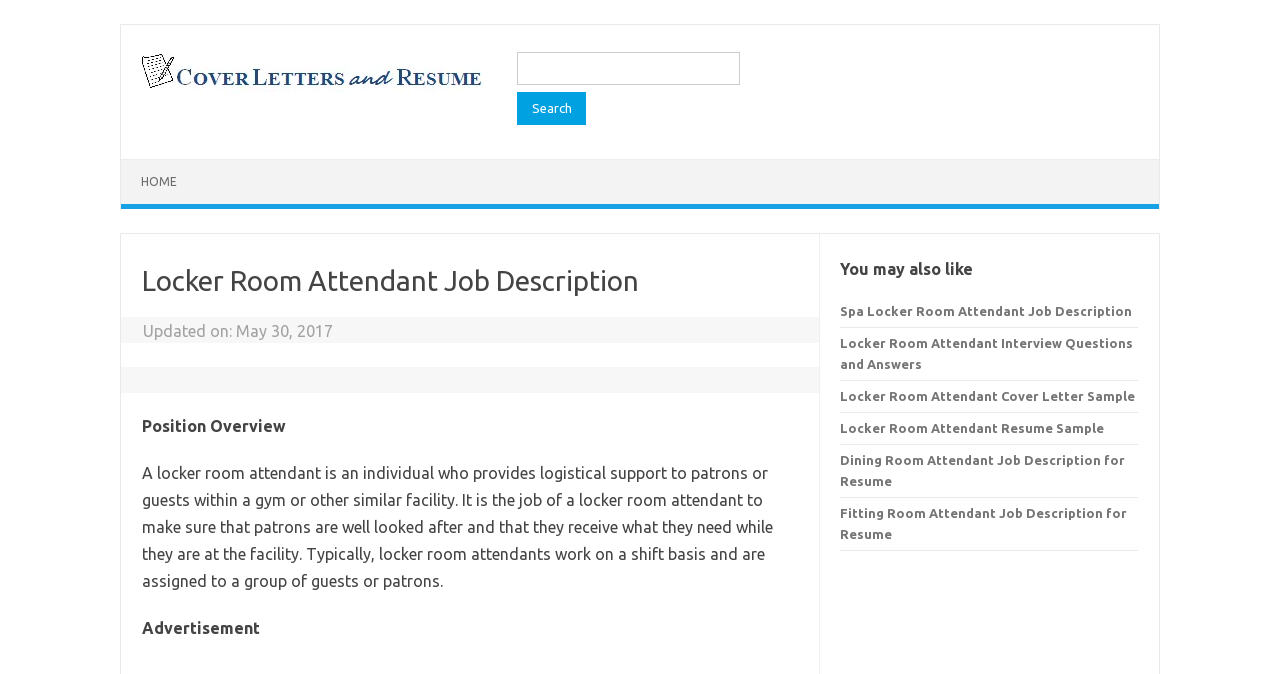

--- FILE ---
content_type: text/html; charset=UTF-8
request_url: https://coverlettersandresume.com/room-attendant/locker-room-attendant-job-description/
body_size: 10448
content:
<!DOCTYPE html>
<!--[if IE 7]>
<html class="ie ie7" lang="en-US">
<![endif]-->
<!--[if IE 8]>
<html class="ie ie8" lang="en-US">
<![endif]-->
<!--[if !(IE 7) | !(IE 8)  ]><!-->
<html lang="en-US">
<!--<![endif]-->
<head>
<meta charset="UTF-8">
<meta name="viewport" content="width=device-width, initial-scale=1">
<link rel="profile" href="https://gmpg.org/xfn/11">
<link rel="pingback" href="https://coverlettersandresume.com/xmlrpc.php"/>
<meta name='robots' content='index, follow, max-image-preview:large, max-snippet:-1, max-video-preview:-1'/>
<title>Locker Room Attendant Job Description - CLR</title>
<meta name="description" content="This page contains a list of duties and responsibilities for locker room attendant."/>
<link rel="canonical" href="https://coverlettersandresume.com/room-attendant/locker-room-attendant-job-description/"/>
<meta property="og:locale" content="en_US"/>
<meta property="og:type" content="article"/>
<meta property="og:title" content="Locker Room Attendant Job Description - CLR"/>
<meta property="og:description" content="This page contains a list of duties and responsibilities for locker room attendant."/>
<meta property="og:url" content="https://coverlettersandresume.com/room-attendant/locker-room-attendant-job-description/"/>
<meta property="og:site_name" content="Cover Letters and Resume Samples"/>
<meta property="article:publisher" content="https://www.facebook.com/coverlettersandresume"/>
<meta property="article:published_time" content="2017-05-30T23:00:23+00:00"/>
<meta name="author" content="Sam"/>
<meta name="twitter:card" content="summary_large_image"/>
<meta name="twitter:creator" content="@CLResume"/>
<meta name="twitter:site" content="@CLResume"/>
<meta name="twitter:label1" content="Written by"/>
<meta name="twitter:data1" content="Sam"/>
<meta name="twitter:label2" content="Est. reading time"/>
<meta name="twitter:data2" content="2 minutes"/>
<script type="application/ld+json" class="yoast-schema-graph">{"@context":"https://schema.org","@graph":[{"@type":"Article","@id":"https://coverlettersandresume.com/room-attendant/locker-room-attendant-job-description/#article","isPartOf":{"@id":"https://coverlettersandresume.com/room-attendant/locker-room-attendant-job-description/"},"author":{"name":"Sam","@id":"https://coverlettersandresume.com/#/schema/person/ccf12022749efb44906429553f445c89"},"headline":"Locker Room Attendant Job Description","datePublished":"2017-05-30T23:00:23+00:00","mainEntityOfPage":{"@id":"https://coverlettersandresume.com/room-attendant/locker-room-attendant-job-description/"},"wordCount":424,"publisher":{"@id":"https://coverlettersandresume.com/#organization"},"articleSection":["Room Attendant"],"inLanguage":"en-US"},{"@type":"WebPage","@id":"https://coverlettersandresume.com/room-attendant/locker-room-attendant-job-description/","url":"https://coverlettersandresume.com/room-attendant/locker-room-attendant-job-description/","name":"Locker Room Attendant Job Description - CLR","isPartOf":{"@id":"https://coverlettersandresume.com/#website"},"datePublished":"2017-05-30T23:00:23+00:00","description":"This page contains a list of duties and responsibilities for locker room attendant.","breadcrumb":{"@id":"https://coverlettersandresume.com/room-attendant/locker-room-attendant-job-description/#breadcrumb"},"inLanguage":"en-US","potentialAction":[{"@type":"ReadAction","target":["https://coverlettersandresume.com/room-attendant/locker-room-attendant-job-description/"]}]},{"@type":"BreadcrumbList","@id":"https://coverlettersandresume.com/room-attendant/locker-room-attendant-job-description/#breadcrumb","itemListElement":[{"@type":"ListItem","position":1,"name":"Home","item":"https://coverlettersandresume.com/"},{"@type":"ListItem","position":2,"name":"Room Attendant","item":"https://coverlettersandresume.com/room-attendant/"},{"@type":"ListItem","position":3,"name":"Locker Room Attendant Job Description"}]},{"@type":"WebSite","@id":"https://coverlettersandresume.com/#website","url":"https://coverlettersandresume.com/","name":"Cover Letters and Resume Samples","description":"The best cover letters and resume samples, along with job descriptions, objectives, skills, interviews, salaries and everything you need to land a job successfully. 12000+ free examples and templates to guide you in your job search journey.","publisher":{"@id":"https://coverlettersandresume.com/#organization"},"potentialAction":[{"@type":"SearchAction","target":{"@type":"EntryPoint","urlTemplate":"https://coverlettersandresume.com/?s={search_term_string}"},"query-input":{"@type":"PropertyValueSpecification","valueRequired":true,"valueName":"search_term_string"}}],"inLanguage":"en-US"},{"@type":"Organization","@id":"https://coverlettersandresume.com/#organization","name":"CoverLettersAndResume","url":"https://coverlettersandresume.com/","logo":{"@type":"ImageObject","inLanguage":"en-US","@id":"https://coverlettersandresume.com/#/schema/logo/image/","url":"https://i0.wp.com/coverlettersandresume.com/wp-content/uploads/2017/12/cover-letters-and-resume-logo.png?fit=345%2C40&ssl=1","contentUrl":"https://i0.wp.com/coverlettersandresume.com/wp-content/uploads/2017/12/cover-letters-and-resume-logo.png?fit=345%2C40&ssl=1","width":345,"height":40,"caption":"CoverLettersAndResume"},"image":{"@id":"https://coverlettersandresume.com/#/schema/logo/image/"},"sameAs":["https://www.facebook.com/coverlettersandresume","https://x.com/CLResume"]},{"@type":"Person","@id":"https://coverlettersandresume.com/#/schema/person/ccf12022749efb44906429553f445c89","name":"Sam","description":"Sam Mogul, MBA (ITM &amp; HR), is a passionate career expert with 15 years of experience in writing and reviewing resumes, cover letters, and career-related content. He founded CoverLettersAndResume in 2011 intending to help job seekers in their job search journey. If you have any questions or concerns, please feel free to Contact Us. Or visit our About Us page.","url":"https://coverlettersandresume.com/author/shoaib/"}]}</script>
<link rel='dns-prefetch' href='//www.googletagmanager.com'/>
<link rel='dns-prefetch' href='//stats.wp.com'/>
<link rel='dns-prefetch' href='//fonts.googleapis.com'/>
<link rel='dns-prefetch' href='//widgets.wp.com'/>
<link rel='preconnect' href='//i0.wp.com'/>
<link rel='preconnect' href='//c0.wp.com'/>
<link rel="alternate" type="application/rss+xml" title="Cover Letters and Resume Samples &raquo; Feed" href="https://coverlettersandresume.com/feed/"/>
<link rel="alternate" type="application/rss+xml" title="Cover Letters and Resume Samples &raquo; Comments Feed" href="https://coverlettersandresume.com/comments/feed/"/>
<link rel="alternate" title="oEmbed (JSON)" type="application/json+oembed" href="https://coverlettersandresume.com/wp-json/oembed/1.0/embed?url=https%3A%2F%2Fcoverlettersandresume.com%2Froom-attendant%2Flocker-room-attendant-job-description%2F"/>
<link rel="alternate" title="oEmbed (XML)" type="text/xml+oembed" href="https://coverlettersandresume.com/wp-json/oembed/1.0/embed?url=https%3A%2F%2Fcoverlettersandresume.com%2Froom-attendant%2Flocker-room-attendant-job-description%2F&#038;format=xml"/>
<style id='wp-img-auto-sizes-contain-inline-css'>img:is([sizes=auto i],[sizes^="auto," i]){contain-intrinsic-size:3000px 1500px}</style>
<style id='wp-block-library-inline-css'>:root{--wp-block-synced-color:#7a00df;--wp-block-synced-color--rgb:122,0,223;--wp-bound-block-color:var(--wp-block-synced-color);--wp-editor-canvas-background:#ddd;--wp-admin-theme-color:#007cba;--wp-admin-theme-color--rgb:0,124,186;--wp-admin-theme-color-darker-10:#006ba1;--wp-admin-theme-color-darker-10--rgb:0,107,160.5;--wp-admin-theme-color-darker-20:#005a87;--wp-admin-theme-color-darker-20--rgb:0,90,135;--wp-admin-border-width-focus:2px}@media (min-resolution:192dpi){:root{--wp-admin-border-width-focus:1.5px}}.wp-element-button{cursor:pointer}:root .has-very-light-gray-background-color{background-color:#eee}:root .has-very-dark-gray-background-color{background-color:#313131}:root .has-very-light-gray-color{color:#eee}:root .has-very-dark-gray-color{color:#313131}:root .has-vivid-green-cyan-to-vivid-cyan-blue-gradient-background{background:linear-gradient(135deg,#00d084,#0693e3)}:root .has-purple-crush-gradient-background{background:linear-gradient(135deg,#34e2e4,#4721fb 50%,#ab1dfe)}:root .has-hazy-dawn-gradient-background{background:linear-gradient(135deg,#faaca8,#dad0ec)}:root .has-subdued-olive-gradient-background{background:linear-gradient(135deg,#fafae1,#67a671)}:root .has-atomic-cream-gradient-background{background:linear-gradient(135deg,#fdd79a,#004a59)}:root .has-nightshade-gradient-background{background:linear-gradient(135deg,#330968,#31cdcf)}:root .has-midnight-gradient-background{background:linear-gradient(135deg,#020381,#2874fc)}:root{--wp--preset--font-size--normal:16px;--wp--preset--font-size--huge:42px}.has-regular-font-size{font-size:1em}.has-larger-font-size{font-size:2.625em}.has-normal-font-size{font-size:var(--wp--preset--font-size--normal)}.has-huge-font-size{font-size:var(--wp--preset--font-size--huge)}.has-text-align-center{text-align:center}.has-text-align-left{text-align:left}.has-text-align-right{text-align:right}.has-fit-text{white-space:nowrap!important}#end-resizable-editor-section{display:none}.aligncenter{clear:both}.items-justified-left{justify-content:flex-start}.items-justified-center{justify-content:center}.items-justified-right{justify-content:flex-end}.items-justified-space-between{justify-content:space-between}.screen-reader-text{border:0;clip-path:inset(50%);height:1px;margin:-1px;overflow:hidden;padding:0;position:absolute;width:1px;word-wrap:normal!important}.screen-reader-text:focus{background-color:#ddd;clip-path:none;color:#444;display:block;font-size:1em;height:auto;left:5px;line-height:normal;padding:15px 23px 14px;text-decoration:none;top:5px;width:auto;z-index:100000}html :where(.has-border-color){border-style:solid}html :where([style*=border-top-color]){border-top-style:solid}html :where([style*=border-right-color]){border-right-style:solid}html :where([style*=border-bottom-color]){border-bottom-style:solid}html :where([style*=border-left-color]){border-left-style:solid}html :where([style*=border-width]){border-style:solid}html :where([style*=border-top-width]){border-top-style:solid}html :where([style*=border-right-width]){border-right-style:solid}html :where([style*=border-bottom-width]){border-bottom-style:solid}html :where([style*=border-left-width]){border-left-style:solid}html :where(img[class*=wp-image-]){height:auto;max-width:100%}:where(figure){margin:0 0 1em}html :where(.is-position-sticky){--wp-admin--admin-bar--position-offset:var(--wp-admin--admin-bar--height,0px)}@media screen and (max-width:600px){html :where(.is-position-sticky){--wp-admin--admin-bar--position-offset:0px}}</style><style id='global-styles-inline-css'>:root{--wp--preset--aspect-ratio--square:1;--wp--preset--aspect-ratio--4-3:4/3;--wp--preset--aspect-ratio--3-4:3/4;--wp--preset--aspect-ratio--3-2:3/2;--wp--preset--aspect-ratio--2-3:2/3;--wp--preset--aspect-ratio--16-9:16/9;--wp--preset--aspect-ratio--9-16:9/16;--wp--preset--color--black:#000000;--wp--preset--color--cyan-bluish-gray:#abb8c3;--wp--preset--color--white:#ffffff;--wp--preset--color--pale-pink:#f78da7;--wp--preset--color--vivid-red:#cf2e2e;--wp--preset--color--luminous-vivid-orange:#ff6900;--wp--preset--color--luminous-vivid-amber:#fcb900;--wp--preset--color--light-green-cyan:#7bdcb5;--wp--preset--color--vivid-green-cyan:#00d084;--wp--preset--color--pale-cyan-blue:#8ed1fc;--wp--preset--color--vivid-cyan-blue:#0693e3;--wp--preset--color--vivid-purple:#9b51e0;--wp--preset--gradient--vivid-cyan-blue-to-vivid-purple:linear-gradient(135deg,rgb(6,147,227) 0%,rgb(155,81,224) 100%);--wp--preset--gradient--light-green-cyan-to-vivid-green-cyan:linear-gradient(135deg,rgb(122,220,180) 0%,rgb(0,208,130) 100%);--wp--preset--gradient--luminous-vivid-amber-to-luminous-vivid-orange:linear-gradient(135deg,rgb(252,185,0) 0%,rgb(255,105,0) 100%);--wp--preset--gradient--luminous-vivid-orange-to-vivid-red:linear-gradient(135deg,rgb(255,105,0) 0%,rgb(207,46,46) 100%);--wp--preset--gradient--very-light-gray-to-cyan-bluish-gray:linear-gradient(135deg,rgb(238,238,238) 0%,rgb(169,184,195) 100%);--wp--preset--gradient--cool-to-warm-spectrum:linear-gradient(135deg,rgb(74,234,220) 0%,rgb(151,120,209) 20%,rgb(207,42,186) 40%,rgb(238,44,130) 60%,rgb(251,105,98) 80%,rgb(254,248,76) 100%);--wp--preset--gradient--blush-light-purple:linear-gradient(135deg,rgb(255,206,236) 0%,rgb(152,150,240) 100%);--wp--preset--gradient--blush-bordeaux:linear-gradient(135deg,rgb(254,205,165) 0%,rgb(254,45,45) 50%,rgb(107,0,62) 100%);--wp--preset--gradient--luminous-dusk:linear-gradient(135deg,rgb(255,203,112) 0%,rgb(199,81,192) 50%,rgb(65,88,208) 100%);--wp--preset--gradient--pale-ocean:linear-gradient(135deg,rgb(255,245,203) 0%,rgb(182,227,212) 50%,rgb(51,167,181) 100%);--wp--preset--gradient--electric-grass:linear-gradient(135deg,rgb(202,248,128) 0%,rgb(113,206,126) 100%);--wp--preset--gradient--midnight:linear-gradient(135deg,rgb(2,3,129) 0%,rgb(40,116,252) 100%);--wp--preset--font-size--small:13px;--wp--preset--font-size--medium:20px;--wp--preset--font-size--large:36px;--wp--preset--font-size--x-large:42px;--wp--preset--spacing--20:0.44rem;--wp--preset--spacing--30:0.67rem;--wp--preset--spacing--40:1rem;--wp--preset--spacing--50:1.5rem;--wp--preset--spacing--60:2.25rem;--wp--preset--spacing--70:3.38rem;--wp--preset--spacing--80:5.06rem;--wp--preset--shadow--natural:6px 6px 9px rgba(0, 0, 0, 0.2);--wp--preset--shadow--deep:12px 12px 50px rgba(0, 0, 0, 0.4);--wp--preset--shadow--sharp:6px 6px 0px rgba(0, 0, 0, 0.2);--wp--preset--shadow--outlined:6px 6px 0px -3px rgb(255, 255, 255), 6px 6px rgb(0, 0, 0);--wp--preset--shadow--crisp:6px 6px 0px rgb(0, 0, 0);}:where(.is-layout-flex){gap:0.5em;}:where(.is-layout-grid){gap:0.5em;}body .is-layout-flex{display:flex;}.is-layout-flex{flex-wrap:wrap;align-items:center;}.is-layout-flex > :is(*, div){margin:0;}body .is-layout-grid{display:grid;}.is-layout-grid > :is(*, div){margin:0;}:where(.wp-block-columns.is-layout-flex){gap:2em;}:where(.wp-block-columns.is-layout-grid){gap:2em;}:where(.wp-block-post-template.is-layout-flex){gap:1.25em;}:where(.wp-block-post-template.is-layout-grid){gap:1.25em;}.has-black-color{color:var(--wp--preset--color--black) !important;}.has-cyan-bluish-gray-color{color:var(--wp--preset--color--cyan-bluish-gray) !important;}.has-white-color{color:var(--wp--preset--color--white) !important;}.has-pale-pink-color{color:var(--wp--preset--color--pale-pink) !important;}.has-vivid-red-color{color:var(--wp--preset--color--vivid-red) !important;}.has-luminous-vivid-orange-color{color:var(--wp--preset--color--luminous-vivid-orange) !important;}.has-luminous-vivid-amber-color{color:var(--wp--preset--color--luminous-vivid-amber) !important;}.has-light-green-cyan-color{color:var(--wp--preset--color--light-green-cyan) !important;}.has-vivid-green-cyan-color{color:var(--wp--preset--color--vivid-green-cyan) !important;}.has-pale-cyan-blue-color{color:var(--wp--preset--color--pale-cyan-blue) !important;}.has-vivid-cyan-blue-color{color:var(--wp--preset--color--vivid-cyan-blue) !important;}.has-vivid-purple-color{color:var(--wp--preset--color--vivid-purple) !important;}.has-black-background-color{background-color:var(--wp--preset--color--black) !important;}.has-cyan-bluish-gray-background-color{background-color:var(--wp--preset--color--cyan-bluish-gray) !important;}.has-white-background-color{background-color:var(--wp--preset--color--white) !important;}.has-pale-pink-background-color{background-color:var(--wp--preset--color--pale-pink) !important;}.has-vivid-red-background-color{background-color:var(--wp--preset--color--vivid-red) !important;}.has-luminous-vivid-orange-background-color{background-color:var(--wp--preset--color--luminous-vivid-orange) !important;}.has-luminous-vivid-amber-background-color{background-color:var(--wp--preset--color--luminous-vivid-amber) !important;}.has-light-green-cyan-background-color{background-color:var(--wp--preset--color--light-green-cyan) !important;}.has-vivid-green-cyan-background-color{background-color:var(--wp--preset--color--vivid-green-cyan) !important;}.has-pale-cyan-blue-background-color{background-color:var(--wp--preset--color--pale-cyan-blue) !important;}.has-vivid-cyan-blue-background-color{background-color:var(--wp--preset--color--vivid-cyan-blue) !important;}.has-vivid-purple-background-color{background-color:var(--wp--preset--color--vivid-purple) !important;}.has-black-border-color{border-color:var(--wp--preset--color--black) !important;}.has-cyan-bluish-gray-border-color{border-color:var(--wp--preset--color--cyan-bluish-gray) !important;}.has-white-border-color{border-color:var(--wp--preset--color--white) !important;}.has-pale-pink-border-color{border-color:var(--wp--preset--color--pale-pink) !important;}.has-vivid-red-border-color{border-color:var(--wp--preset--color--vivid-red) !important;}.has-luminous-vivid-orange-border-color{border-color:var(--wp--preset--color--luminous-vivid-orange) !important;}.has-luminous-vivid-amber-border-color{border-color:var(--wp--preset--color--luminous-vivid-amber) !important;}.has-light-green-cyan-border-color{border-color:var(--wp--preset--color--light-green-cyan) !important;}.has-vivid-green-cyan-border-color{border-color:var(--wp--preset--color--vivid-green-cyan) !important;}.has-pale-cyan-blue-border-color{border-color:var(--wp--preset--color--pale-cyan-blue) !important;}.has-vivid-cyan-blue-border-color{border-color:var(--wp--preset--color--vivid-cyan-blue) !important;}.has-vivid-purple-border-color{border-color:var(--wp--preset--color--vivid-purple) !important;}.has-vivid-cyan-blue-to-vivid-purple-gradient-background{background:var(--wp--preset--gradient--vivid-cyan-blue-to-vivid-purple) !important;}.has-light-green-cyan-to-vivid-green-cyan-gradient-background{background:var(--wp--preset--gradient--light-green-cyan-to-vivid-green-cyan) !important;}.has-luminous-vivid-amber-to-luminous-vivid-orange-gradient-background{background:var(--wp--preset--gradient--luminous-vivid-amber-to-luminous-vivid-orange) !important;}.has-luminous-vivid-orange-to-vivid-red-gradient-background{background:var(--wp--preset--gradient--luminous-vivid-orange-to-vivid-red) !important;}.has-very-light-gray-to-cyan-bluish-gray-gradient-background{background:var(--wp--preset--gradient--very-light-gray-to-cyan-bluish-gray) !important;}.has-cool-to-warm-spectrum-gradient-background{background:var(--wp--preset--gradient--cool-to-warm-spectrum) !important;}.has-blush-light-purple-gradient-background{background:var(--wp--preset--gradient--blush-light-purple) !important;}.has-blush-bordeaux-gradient-background{background:var(--wp--preset--gradient--blush-bordeaux) !important;}.has-luminous-dusk-gradient-background{background:var(--wp--preset--gradient--luminous-dusk) !important;}.has-pale-ocean-gradient-background{background:var(--wp--preset--gradient--pale-ocean) !important;}.has-electric-grass-gradient-background{background:var(--wp--preset--gradient--electric-grass) !important;}.has-midnight-gradient-background{background:var(--wp--preset--gradient--midnight) !important;}.has-small-font-size{font-size:var(--wp--preset--font-size--small) !important;}.has-medium-font-size{font-size:var(--wp--preset--font-size--medium) !important;}.has-large-font-size{font-size:var(--wp--preset--font-size--large) !important;}.has-x-large-font-size{font-size:var(--wp--preset--font-size--x-large) !important;}</style>
<style id='classic-theme-styles-inline-css'>.wp-block-button__link{color:#fff;background-color:#32373c;border-radius:9999px;box-shadow:none;text-decoration:none;padding:calc(.667em + 2px) calc(1.333em + 2px);font-size:1.125em}.wp-block-file__button{background:#32373c;color:#fff;text-decoration:none}</style>
<link rel="stylesheet" type="text/css" href="//coverlettersandresume.com/wp-content/cache/wpfc-minified/qse7zqpd/abryz.css" media="all"/>
<script data-wpfc-render="false">(function(){let events=["mousemove", "wheel", "scroll", "touchstart", "touchmove"];let fired=false;events.forEach(function(event){window.addEventListener(event, function(){if(fired===false){fired=true;setTimeout(function(){ (function(d,s){var f=d.getElementsByTagName(s)[0];j=d.createElement(s);j.setAttribute('type', 'text/javascript');j.setAttribute('src', 'https://www.googletagmanager.com/gtag/js?id=GT-TX5XFFR');j.setAttribute('id', 'google_gtagjs-js');f.parentNode.insertBefore(j,f);})(document,'script'); }, 100);}},{once: true});});})();</script>
<link rel="https://api.w.org/" href="https://coverlettersandresume.com/wp-json/"/><link rel="alternate" title="JSON" type="application/json" href="https://coverlettersandresume.com/wp-json/wp/v2/posts/52450"/><meta name="generator" content="Site Kit by Google 1.167.0"/>	<style>img#wpstats{display:none}</style>
<meta name="google-adsense-platform-account" content="ca-host-pub-2644536267352236">
<meta name="google-adsense-platform-domain" content="sitekit.withgoogle.com">
<style id="custom-background-css">body.custom-background{background-color:#ffffff;}</style>
<link rel="icon" href="https://i0.wp.com/coverlettersandresume.com/wp-content/uploads/2017/12/cropped-cover-letters-and-resume-logo.png?fit=32%2C32&#038;ssl=1" sizes="32x32"/>
<link rel="icon" href="https://i0.wp.com/coverlettersandresume.com/wp-content/uploads/2017/12/cropped-cover-letters-and-resume-logo.png?fit=192%2C192&#038;ssl=1" sizes="192x192"/>
<link rel="apple-touch-icon" href="https://i0.wp.com/coverlettersandresume.com/wp-content/uploads/2017/12/cropped-cover-letters-and-resume-logo.png?fit=180%2C180&#038;ssl=1"/>
<meta name="msapplication-TileImage" content="https://i0.wp.com/coverlettersandresume.com/wp-content/uploads/2017/12/cropped-cover-letters-and-resume-logo.png?fit=270%2C270&#038;ssl=1"/>
<style id="wp-custom-css">.entry-content h1, .comment-content h1, .entry-content h2, .comment-content h2, .entry-content h3, .comment-content h3, .entry-content h4, .comment-content h4, .entry-content h5, .comment-content h5, .entry-content h6, .comment-content h6{font-weight:700 !important;}</style>
<meta name="google-site-verification" content="DIgUTwvQ7sYi8cR2gUwoNZ3aP0G26ALLZYv5A-2j_Ak"/>
<script async src="https://pagead2.googlesyndication.com/pagead/js/adsbygoogle.js?client=ca-pub-7680183701558854" crossorigin="anonymous"></script>
<style>.yarpp-related{margin-bottom:1em;margin-top:1em}.yarpp-related a{font-weight:700;text-decoration:none}.yarpp-related .yarpp-thumbnail-title{font-size:96%;font-weight:700;text-align:left;text-decoration:none}.yarpp-related h3{font-size:125%;font-weight:700;margin:0;padding:0 0 5px;text-transform:capitalize}</style>
<script data-wpfc-render="false">var Wpfcll={s:[],osl:0,scroll:false,i:function(){Wpfcll.ss();window.addEventListener('load',function(){let observer=new MutationObserver(mutationRecords=>{Wpfcll.osl=Wpfcll.s.length;Wpfcll.ss();if(Wpfcll.s.length > Wpfcll.osl){Wpfcll.ls(false);}});observer.observe(document.getElementsByTagName("html")[0],{childList:true,attributes:true,subtree:true,attributeFilter:["src"],attributeOldValue:false,characterDataOldValue:false});Wpfcll.ls(true);});window.addEventListener('scroll',function(){Wpfcll.scroll=true;Wpfcll.ls(false);});window.addEventListener('resize',function(){Wpfcll.scroll=true;Wpfcll.ls(false);});window.addEventListener('click',function(){Wpfcll.scroll=true;Wpfcll.ls(false);});},c:function(e,pageload){var w=document.documentElement.clientHeight || body.clientHeight;var n=0;if(pageload){n=0;}else{n=(w > 800) ? 800:200;n=Wpfcll.scroll ? 800:n;}var er=e.getBoundingClientRect();var t=0;var p=e.parentNode ? e.parentNode:false;if(typeof p.getBoundingClientRect=="undefined"){var pr=false;}else{var pr=p.getBoundingClientRect();}if(er.x==0 && er.y==0){for(var i=0;i < 10;i++){if(p){if(pr.x==0 && pr.y==0){if(p.parentNode){p=p.parentNode;}if(typeof p.getBoundingClientRect=="undefined"){pr=false;}else{pr=p.getBoundingClientRect();}}else{t=pr.top;break;}}};}else{t=er.top;}if(w - t+n > 0){return true;}return false;},r:function(e,pageload){var s=this;var oc,ot;try{oc=e.getAttribute("data-wpfc-original-src");ot=e.getAttribute("data-wpfc-original-srcset");originalsizes=e.getAttribute("data-wpfc-original-sizes");if(s.c(e,pageload)){if(oc || ot){if(e.tagName=="DIV" || e.tagName=="A" || e.tagName=="SPAN"){e.style.backgroundImage="url("+oc+")";e.removeAttribute("data-wpfc-original-src");e.removeAttribute("data-wpfc-original-srcset");e.removeAttribute("onload");}else{if(oc){e.setAttribute('src',oc);}if(ot){e.setAttribute('srcset',ot);}if(originalsizes){e.setAttribute('sizes',originalsizes);}if(e.getAttribute("alt") && e.getAttribute("alt")=="blank"){e.removeAttribute("alt");}e.removeAttribute("data-wpfc-original-src");e.removeAttribute("data-wpfc-original-srcset");e.removeAttribute("data-wpfc-original-sizes");e.removeAttribute("onload");if(e.tagName=="IFRAME"){var y="https://www.youtube.com/embed/";if(navigator.userAgent.match(/\sEdge?\/\d/i)){e.setAttribute('src',e.getAttribute("src").replace(/.+\/templates\/youtube\.html\#/,y));}e.onload=function(){if(typeof window.jQuery !="undefined"){if(jQuery.fn.fitVids){jQuery(e).parent().fitVids({customSelector:"iframe[src]"});}}var s=e.getAttribute("src").match(/templates\/youtube\.html\#(.+)/);if(s){try{var i=e.contentDocument || e.contentWindow;if(i.location.href=="about:blank"){e.setAttribute('src',y+s[1]);}}catch(err){e.setAttribute('src',y+s[1]);}}}}}}else{if(e.tagName=="NOSCRIPT"){if(typeof window.jQuery !="undefined"){if(jQuery(e).attr("data-type")=="wpfc"){e.removeAttribute("data-type");jQuery(e).after(jQuery(e).text());}}}}}}catch(error){console.log(error);console.log("==>",e);}},ss:function(){var i=Array.prototype.slice.call(document.getElementsByTagName("img"));var f=Array.prototype.slice.call(document.getElementsByTagName("iframe"));var d=Array.prototype.slice.call(document.getElementsByTagName("div"));var a=Array.prototype.slice.call(document.getElementsByTagName("a"));var s=Array.prototype.slice.call(document.getElementsByTagName("span"));var n=Array.prototype.slice.call(document.getElementsByTagName("noscript"));this.s=i.concat(f).concat(d).concat(a).concat(s).concat(n);},ls:function(pageload){var s=this;[].forEach.call(s.s,function(e,index){s.r(e,pageload);});}};document.addEventListener('DOMContentLoaded',function(){wpfci();});function wpfci(){Wpfcll.i();}</script>
</head>
<body data-rsssl=1 class="wp-singular post-template-default single single-post postid-52450 single-format-standard custom-background wp-theme-iconic-one custom-background-white custom-font-enabled single-author">
<div id="page" class="site">
<a class="skip-link screen-reader-text" href="#main" title="Skip to content">Skip to content</a>
<header id="masthead" class="site-header" role="banner">
<div class="themonic-logo"> <a href="https://coverlettersandresume.com/" title="Cover Letters and Resume Samples" rel="home"><img src="https://coverlettersandresume.com/wp-content/uploads/2017/12/cover-letters-and-resume-logo.png" alt="Cover Letters and Resume Samples"></a></div><div class="themonic-logo">
<form role="search" method="get" id="searchform" class="searchform" action="https://coverlettersandresume.com/">
<div> <label class="screen-reader-text" for="s">Search for:</label> <input type="text" value="" name="s" id="s" /> <input type="submit" id="searchsubmit" value="Search" /></div></form></div><nav id="site-navigation" class="themonic-nav" role="navigation">
<ul id="menu-top" class="nav-menu"><li id="menu-item-160067" class="menu-item menu-item-type-custom menu-item-object-custom menu-item-home menu-item-160067"><a href="https://coverlettersandresume.com/">Home</a></li>
</ul>		</nav>
<div class="clear"></div></header>
<div id="main" class="wrapper">	<div id="primary" class="site-content">
<div id="content" role="main">
<article id="post-52450" class="post-52450 post type-post status-publish format-standard hentry category-room-attendant">
<header class="entry-header">
<h1 class="entry-title">Locker Room Attendant Job Description</h1>
<div class="below-title-meta">
<div class="adt"> Updated on: <span class="meta-sep"></span> <span class="date updated">May 30, 2017 </span></div></div><div class="below-title-meta"><footer class="entry-meta"><div class="adt"></div></footer></div></header>
<div class="entry-content">
<p><strong>Position Overview</strong></p>
<p>A locker room attendant is an individual who provides logistical support to patrons or guests within a gym or other similar facility. It is the job of a locker room attendant to make sure that patrons are well looked after and that they receive what they need while they are at the facility. Typically, locker room attendants work on a shift basis and are assigned to a group of guests or patrons.</p>
<b> Advertisement </b>
<script async src="https://pagead2.googlesyndication.com/pagead/js/adsbygoogle.js?client=ca-pub-7680183701558854" crossorigin="anonymous"></script>
<ins class="adsbygoogle"
style="display:block"
data-ad-client="ca-pub-7680183701558854"
data-ad-slot="2324155779"
data-ad-format="auto"
data-full-width-responsive="true"></ins>
<script>(adsbygoogle=window.adsbygoogle||[]).push({});</script>
<p>There are no formal educational requirements to work as a locker room attendant, but you have to possess a high school diploma or a GED at the very least. The ability to read and write properly and great communication skills are required if you want to work at this position. In addition to this, you have to have exceptional customer service skills and be able to work on your feet for long periods of time.</p>
<p>A positive attitude, exceptional organizational skills and the ability to lift and move heavy objects are all part of th requirements of working as a locker room attendant. In addition to this, one has to possess deep insight into inventory management (of equipment and supplies) and handle special requests. Here is a list of duties that you will be performing in the role of a locker room attendant:</p>
<p style="text-align: center; background-color: #f0f0f0; border-bottom: 1px dotted #000000; border-top: 1px dotted #000000;"><strong>Locker <a href="https://coverlettersandresume.com/attendant/room-attendant-job-description-for-resume/">Room Attendant Job Description </a>Sample</strong></p>
<p>• Greet patrons or guests as they arrive at the facility and provide them with information of the facility’s services</p>
<p>• Assign lockers to patrons and provide them with keys, along with ensuring that they are made aware of the facility’s rules and regulations</p>
<p>• Assist patrons in locating their lockers and help them in placing their items neatly and safely inside</p>
<p>• Provide towels and sheets to patrons and collect and deliver soiled laundry to the housekeeping department</p>
<p>• Check supplies to ensure that sufficient supplies such as soap and shampoo are available at all times</p>
<p>• Clean facilities such as floors and locker rooms and ensure that proper sanitization activities are carried out</p>
<p>• Procure food and beverage for patrons upon their request and ensure that they are billed appropriately</p>
<p>• Respond to patrons’ inquiries and explain cost, availability, policies and procedures regarding facilities that they are interested in</p>
<p>• Store patrons’ personal possessions, issue claim checks and return items on receipt of stored articles or items</p>
<p>• Create and maintain inventories of supplies, uniforms and equipment and communicate low stock situations to the supervisor</p>
<p>• Operate controls to regulate room temperatures and assist gym hands in setting up and operating gym equipment</p>
<div class='yarpp yarpp-related yarpp-related-website yarpp-template-list'>  <b>Related Posts:</b><ol> <li><a href="https://coverlettersandresume.com/attendant/spa-locker-room-attendant-job-description/" rel="bookmark" title="Spa Locker Room Attendant Job Description">Spa Locker Room Attendant Job Description</a></li> <li><a href="https://coverlettersandresume.com/room-attendant/locker-room-attendant-interview-questions-and-answers/" rel="bookmark" title="Locker Room Attendant Interview Questions and Answers">Locker Room Attendant Interview Questions and Answers</a></li> <li><a href="https://coverlettersandresume.com/room-attendant/locker-room-attendant-cover-letter-sample/" rel="bookmark" title="Locker Room Attendant Cover Letter Sample">Locker Room Attendant Cover Letter Sample</a></li> <li><a href="https://coverlettersandresume.com/room-attendant/locker-room-attendant-resume-sample/" rel="bookmark" title="Locker Room Attendant Resume Sample">Locker Room Attendant Resume Sample</a></li> </ol><br></div><div class="author-info">
<b> Advertisement </b>
<script async src="https://pagead2.googlesyndication.com/pagead/js/adsbygoogle.js?client=ca-pub-7680183701558854" crossorigin="anonymous"></script>
<ins class="adsbygoogle"
style="display:block"
data-ad-client="ca-pub-7680183701558854"
data-ad-slot="7463442741"
data-ad-format="auto"
data-full-width-responsive="true"></ins>
<script>(adsbygoogle=window.adsbygoogle||[]).push({});</script></div><div class="author-info">
<form role="search" method="get" id="searchform" class="searchform" action="https://coverlettersandresume.com/">
<div> <label class="screen-reader-text" for="s">Search for:</label> <input type="text" value="" name="s" id="s" /> <input type="submit" id="searchsubmit" value="Search" /></div></form></div></div><footer class="entry-meta">
<span>Category: <a href="https://coverlettersandresume.com/room-attendant/" rel="category tag">Room Attendant</a></span>
<span></span>
</footer>
</article>
<nav class="nav-single">
<div class="assistive-text">Post navigation</div><span class="nav-previous"><a href="https://coverlettersandresume.com/room-attendant/locker-room-attendant-resume-sample/" rel="prev"><span class="meta-nav">&larr;</span> Locker Room Attendant Resume Sample</a></span>
<span class="nav-next"><a href="https://coverlettersandresume.com/room-attendant/locker-room-attendant-interview-questions-and-answers/" rel="next">Locker Room Attendant Interview Questions and Answers <span class="meta-nav">&rarr;</span></a></span>
</nav></div></div><div id="secondary" class="widget-area" role="complementary">
<aside id="block-2" class="widget widget_block"><h3>You may also like</h3><div class='yarpp yarpp-related yarpp-related-widget yarpp-template-list'> <ol><li><a href="https://coverlettersandresume.com/attendant/spa-locker-room-attendant-job-description/" rel="bookmark">Spa Locker Room Attendant Job Description</a></li><li><a href="https://coverlettersandresume.com/room-attendant/locker-room-attendant-interview-questions-and-answers/" rel="bookmark">Locker Room Attendant Interview Questions and Answers</a></li><li><a href="https://coverlettersandresume.com/room-attendant/locker-room-attendant-cover-letter-sample/" rel="bookmark">Locker Room Attendant Cover Letter Sample</a></li><li><a href="https://coverlettersandresume.com/room-attendant/locker-room-attendant-resume-sample/" rel="bookmark">Locker Room Attendant Resume Sample</a></li><li><a href="https://coverlettersandresume.com/attendant/dining-room-attendant-job-description-for-resume/" rel="bookmark">Dining Room Attendant Job Description for Resume</a></li><li><a href="https://coverlettersandresume.com/room-attendant/fitting-room-attendant-job-description-for-resume/" rel="bookmark">Fitting Room Attendant Job Description for Resume</a></li></ol></div></aside><aside id="custom_html-7" class="widget_text widget widget_custom_html"><div class="textwidget custom-html-widget"><script async src="https://pagead2.googlesyndication.com/pagead/js/adsbygoogle.js"></script>
<ins class="adsbygoogle"
style="display:inline-block;width:300px;height:600px"
data-ad-client="ca-pub-7680183701558854"
data-ad-slot="2761077147"></ins>
<script>(adsbygoogle=window.adsbygoogle||[]).push({});</script></div></aside><aside id="custom_html-5" class="widget_text widget widget_custom_html"><div class="textwidget custom-html-widget"><script type="text/javascript"><!--
google_ad_client = "ca-pub-5661193674712072";
/* 300x600 */
google_ad_slot = "3820646972";
google_ad_width = 300;
google_ad_height = 250;
//-->
</script>
<script src="//pagead2.googlesyndication.com/pagead/show_ads.js">
</script>
<br>
<br></div></aside></div></div><footer id="colophon" role="contentinfo">
<div class="site-info">
<div class="footercopy">Copyright © 2011 - 2025 <br /> <a href="https://coverlettersandresume.com/about/">About Us</a> <br /> <a href="https://coverlettersandresume.com/contact/">Contact Us</a> <br /> <a href="https://coverlettersandresume.com/privacy-policy/">Privacy Policy</a> <br /> <a href="https://coverlettersandresume.com/free-proofreading-service/">Free Proofreading Service</a> <br /> <a href="https://coverlettersandresume.com/testimonial/">Testimonials</a> <br /> <a href="https://coverlettersandresume.com/">Home</a></div><div class="footercredit"></div><div class="clear"></div></div><div class="clear"></div></div><script data-wpfc-render="false">(function(){let events=["mousemove", "wheel", "scroll", "touchstart", "touchmove"];let fired=false;events.forEach(function(event){window.addEventListener(event, function(){if(fired===false){fired=true;setTimeout(function(){ (function(d,s){var f=d.getElementsByTagName(s)[0];j=d.createElement(s);j.setAttribute('src', 'https://www.googletagmanager.com/gtag/js?id=UA-23461560-1');f.parentNode.insertBefore(j,f);})(document,'script'); }, 200);}},{once: true});});})();</script>
<script>window.dataLayer=window.dataLayer||[];
function gtag(){dataLayer.push(arguments);}
gtag('js', new Date());
gtag('config', 'UA-23461560-1');</script>
<script data-wpfc-render="false">(function(){let events=["mousemove", "wheel", "scroll", "touchstart", "touchmove"];let fired=false;events.forEach(function(event){window.addEventListener(event, function(){if(fired===false){fired=true;setTimeout(function(){ (function(d,s){var f=d.getElementsByTagName(s)[0];j=d.createElement(s);j.setAttribute('src', 'https://www.googletagmanager.com/gtag/js?id=UA-37153093-1');f.parentNode.insertBefore(j,f);})(document,'script'); }, 300);}},{once: true});});})();</script>
<script>window.dataLayer=window.dataLayer||[];
function gtag(){dataLayer.push(arguments);}
gtag('js', new Date());
gtag('config', 'UA-37153093-1');</script>
<noscript id="wpfc-google-fonts"><link rel='stylesheet' id='themonic-fonts-css' href='https://fonts.googleapis.com/css?family=Ubuntu%3A400%2C700&#038;subset=latin%2Clatin-ext' type='text/css' media='all'/>
</noscript>
<script id="q2w3_fixed_widget-js-extra">var q2w3_sidebar_options=[{"sidebar":"themonic-sidebar","use_sticky_position":false,"margin_top":0,"margin_bottom":0,"stop_elements_selectors":"","screen_max_width":0,"screen_max_height":0,"widgets":["#custom_html-5"]}];
//# sourceURL=q2w3_fixed_widget-js-extra</script>
<!--[if lt IE 9]><script src="https://coverlettersandresume.com/wp-content/themes/iconic-one/js/html5.js"></script><![endif]-->
<script id="google_gtagjs-js-after">window.dataLayer=window.dataLayer||[];function gtag(){dataLayer.push(arguments);}
gtag("set","linker",{"domains":["coverlettersandresume.com"]});
gtag("js", new Date());
gtag("set", "developer_id.dZTNiMT", true);
gtag("config", "GT-TX5XFFR");
//# sourceURL=google_gtagjs-js-after</script>
<script type="speculationrules">{"prefetch":[{"source":"document","where":{"and":[{"href_matches":"/*"},{"not":{"href_matches":["/wp-*.php","/wp-admin/*","/wp-content/uploads/*","/wp-content/*","/wp-content/plugins/*","/wp-content/themes/iconic-one/*","/*\\?(.+)"]}},{"not":{"selector_matches":"a[rel~=\"nofollow\"]"}},{"not":{"selector_matches":".no-prefetch, .no-prefetch a"}}]},"eagerness":"conservative"}]}</script>
<script src='//coverlettersandresume.com/wp-content/cache/wpfc-minified/70h2fzxn/abryz.js'></script>
<script src="https://coverlettersandresume.com/wp-content/plugins/q2w3-fixed-widget/js/frontend.min.js?ver=6.2.3" id="q2w3_fixed_widget-js"></script>
<script id="jetpack-stats-js-before">_stq=window._stq||[];
_stq.push([ "view", JSON.parse("{\"v\":\"ext\",\"blog\":\"152589596\",\"post\":\"52450\",\"tz\":\"-5\",\"srv\":\"coverlettersandresume.com\",\"j\":\"1:15.3.1\"}") ]);
_stq.push([ "clickTrackerInit", "152589596", "52450" ]);
//# sourceURL=jetpack-stats-js-before</script>
<script src="https://stats.wp.com/e-202550.js" id="jetpack-stats-js" defer="defer" data-wp-strategy="defer"></script>
<script>document.addEventListener('DOMContentLoaded',function(){function wpfcgl(){var wgh=document.querySelector('noscript#wpfc-google-fonts').innerText, wgha=wgh.match(/<link[^\>]+>/gi);for(i=0;i<wgha.length;i++){var wrpr=document.createElement('div');wrpr.innerHTML=wgha[i];document.body.appendChild(wrpr.firstChild);}}wpfcgl();});</script>
</body>
</html><!-- WP Fastest Cache file was created in 0.278 seconds, on December 7, 2025 @ 9:45 pm --><!-- via php -->

--- FILE ---
content_type: text/html; charset=utf-8
request_url: https://www.google.com/recaptcha/api2/aframe
body_size: 264
content:
<!DOCTYPE HTML><html><head><meta http-equiv="content-type" content="text/html; charset=UTF-8"></head><body><script nonce="JMbiXyTCev7QNJccXhD5JQ">/** Anti-fraud and anti-abuse applications only. See google.com/recaptcha */ try{var clients={'sodar':'https://pagead2.googlesyndication.com/pagead/sodar?'};window.addEventListener("message",function(a){try{if(a.source===window.parent){var b=JSON.parse(a.data);var c=clients[b['id']];if(c){var d=document.createElement('img');d.src=c+b['params']+'&rc='+(localStorage.getItem("rc::a")?sessionStorage.getItem("rc::b"):"");window.document.body.appendChild(d);sessionStorage.setItem("rc::e",parseInt(sessionStorage.getItem("rc::e")||0)+1);localStorage.setItem("rc::h",'1768698699962');}}}catch(b){}});window.parent.postMessage("_grecaptcha_ready", "*");}catch(b){}</script></body></html>